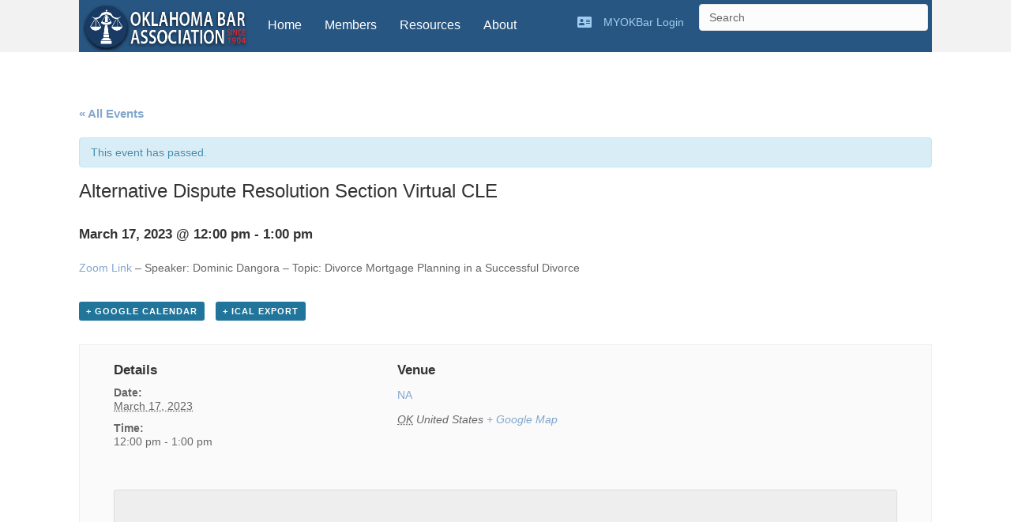

--- FILE ---
content_type: text/html; charset=UTF-8
request_url: https://www.okbar.org/event/alternative-dispute-resolution-section-meeting-4/
body_size: 17388
content:
<!DOCTYPE html>
<html dir="ltr" lang="en-US" prefix="og: https://ogp.me/ns#">
<head>
<meta charset="UTF-8" />
<meta name='viewport' content='width=device-width, initial-scale=1.0' />
<meta http-equiv='X-UA-Compatible' content='IE=edge' />
<link rel="profile" href="https://gmpg.org/xfn/11" />
<title>Alternative Dispute Resolution Section Virtual CLE - Oklahoma Bar Association</title>

		<!-- All in One SEO 4.6.4 - aioseo.com -->
		<meta name="description" content="Zoom Link - Speaker: Dominic Dangora - Topic: Divorce Mortgage Planning in a Successful Divorce" />
		<meta name="robots" content="max-image-preview:large" />
		<link rel="canonical" href="https://www.okbar.org/event/alternative-dispute-resolution-section-meeting-4/" />
		<meta name="generator" content="All in One SEO (AIOSEO) 4.6.4" />
		<meta property="og:locale" content="en_US" />
		<meta property="og:site_name" content="Oklahoma Bar Association - Oklahoma Bar Association" />
		<meta property="og:type" content="article" />
		<meta property="og:title" content="Alternative Dispute Resolution Section Virtual CLE - Oklahoma Bar Association" />
		<meta property="og:description" content="Zoom Link - Speaker: Dominic Dangora - Topic: Divorce Mortgage Planning in a Successful Divorce" />
		<meta property="og:url" content="https://www.okbar.org/event/alternative-dispute-resolution-section-meeting-4/" />
		<meta property="article:published_time" content="2022-11-10T16:56:53+00:00" />
		<meta property="article:modified_time" content="2023-03-06T21:42:13+00:00" />
		<meta name="twitter:card" content="summary_large_image" />
		<meta name="twitter:title" content="Alternative Dispute Resolution Section Virtual CLE - Oklahoma Bar Association" />
		<meta name="twitter:description" content="Zoom Link - Speaker: Dominic Dangora - Topic: Divorce Mortgage Planning in a Successful Divorce" />
		<script type="application/ld+json" class="aioseo-schema">
			{"@context":"https:\/\/schema.org","@graph":[{"@type":"BreadcrumbList","@id":"https:\/\/www.okbar.org\/event\/alternative-dispute-resolution-section-meeting-4\/#breadcrumblist","itemListElement":[{"@type":"ListItem","@id":"https:\/\/www.okbar.org\/#listItem","position":1,"name":"Home","item":"https:\/\/www.okbar.org\/","nextItem":"https:\/\/www.okbar.org\/event\/alternative-dispute-resolution-section-meeting-4\/#listItem"},{"@type":"ListItem","@id":"https:\/\/www.okbar.org\/event\/alternative-dispute-resolution-section-meeting-4\/#listItem","position":2,"name":"Alternative Dispute Resolution Section Virtual CLE","previousItem":"https:\/\/www.okbar.org\/#listItem"}]},{"@type":"Organization","@id":"https:\/\/www.okbar.org\/#organization","name":"Oklahoma Bar Association","description":"Oklahoma Bar Association","url":"https:\/\/www.okbar.org\/"},{"@type":"Person","@id":"https:\/\/www.okbar.org\/author\/debra\/#author","url":"https:\/\/www.okbar.org\/author\/debra\/","name":"debra"},{"@type":"WebPage","@id":"https:\/\/www.okbar.org\/event\/alternative-dispute-resolution-section-meeting-4\/#webpage","url":"https:\/\/www.okbar.org\/event\/alternative-dispute-resolution-section-meeting-4\/","name":"Alternative Dispute Resolution Section Virtual CLE - Oklahoma Bar Association","description":"Zoom Link - Speaker: Dominic Dangora - Topic: Divorce Mortgage Planning in a Successful Divorce","inLanguage":"en-US","isPartOf":{"@id":"https:\/\/www.okbar.org\/#website"},"breadcrumb":{"@id":"https:\/\/www.okbar.org\/event\/alternative-dispute-resolution-section-meeting-4\/#breadcrumblist"},"author":{"@id":"https:\/\/www.okbar.org\/author\/debra\/#author"},"creator":{"@id":"https:\/\/www.okbar.org\/author\/debra\/#author"},"datePublished":"2022-11-10T11:56:53-05:00","dateModified":"2023-03-06T16:42:13-05:00"},{"@type":"WebSite","@id":"https:\/\/www.okbar.org\/#website","url":"https:\/\/www.okbar.org\/","name":"Oklahoma Bar Association","description":"Oklahoma Bar Association","inLanguage":"en-US","publisher":{"@id":"https:\/\/www.okbar.org\/#organization"}}]}
		</script>
		<!-- All in One SEO -->

<link rel='dns-prefetch' href='//s.w.org' />
<link rel='dns-prefetch' href='//v0.wordpress.com' />
<link rel="alternate" type="application/rss+xml" title="Oklahoma Bar Association &raquo; Feed" href="https://www.okbar.org/feed/" />
<link rel="alternate" type="application/rss+xml" title="Oklahoma Bar Association &raquo; Comments Feed" href="https://www.okbar.org/comments/feed/" />
<link rel="alternate" type="text/calendar" title="Oklahoma Bar Association &raquo; iCal Feed" href="https://www.okbar.org/events/?ical=1" />
<link rel="preload" href="https://www.okbar.org/wp-content/plugins/bb-plugin/fonts/fontawesome/5.15.4/webfonts/fa-solid-900.woff2" as="font" type="font/woff2" crossorigin="anonymous">
		<!-- This site uses the Google Analytics by MonsterInsights plugin v9.10.0 - Using Analytics tracking - https://www.monsterinsights.com/ -->
							<script src="//www.googletagmanager.com/gtag/js?id=G-GHP4JTZTGT"  data-cfasync="false" data-wpfc-render="false" type="text/javascript" async></script>
			<script data-cfasync="false" data-wpfc-render="false" type="text/javascript">
				var mi_version = '9.10.0';
				var mi_track_user = true;
				var mi_no_track_reason = '';
								var MonsterInsightsDefaultLocations = {"page_location":"https:\/\/www.okbar.org\/event\/alternative-dispute-resolution-section-meeting-4\/"};
								if ( typeof MonsterInsightsPrivacyGuardFilter === 'function' ) {
					var MonsterInsightsLocations = (typeof MonsterInsightsExcludeQuery === 'object') ? MonsterInsightsPrivacyGuardFilter( MonsterInsightsExcludeQuery ) : MonsterInsightsPrivacyGuardFilter( MonsterInsightsDefaultLocations );
				} else {
					var MonsterInsightsLocations = (typeof MonsterInsightsExcludeQuery === 'object') ? MonsterInsightsExcludeQuery : MonsterInsightsDefaultLocations;
				}

								var disableStrs = [
										'ga-disable-G-GHP4JTZTGT',
									];

				/* Function to detect opted out users */
				function __gtagTrackerIsOptedOut() {
					for (var index = 0; index < disableStrs.length; index++) {
						if (document.cookie.indexOf(disableStrs[index] + '=true') > -1) {
							return true;
						}
					}

					return false;
				}

				/* Disable tracking if the opt-out cookie exists. */
				if (__gtagTrackerIsOptedOut()) {
					for (var index = 0; index < disableStrs.length; index++) {
						window[disableStrs[index]] = true;
					}
				}

				/* Opt-out function */
				function __gtagTrackerOptout() {
					for (var index = 0; index < disableStrs.length; index++) {
						document.cookie = disableStrs[index] + '=true; expires=Thu, 31 Dec 2099 23:59:59 UTC; path=/';
						window[disableStrs[index]] = true;
					}
				}

				if ('undefined' === typeof gaOptout) {
					function gaOptout() {
						__gtagTrackerOptout();
					}
				}
								window.dataLayer = window.dataLayer || [];

				window.MonsterInsightsDualTracker = {
					helpers: {},
					trackers: {},
				};
				if (mi_track_user) {
					function __gtagDataLayer() {
						dataLayer.push(arguments);
					}

					function __gtagTracker(type, name, parameters) {
						if (!parameters) {
							parameters = {};
						}

						if (parameters.send_to) {
							__gtagDataLayer.apply(null, arguments);
							return;
						}

						if (type === 'event') {
														parameters.send_to = monsterinsights_frontend.v4_id;
							var hookName = name;
							if (typeof parameters['event_category'] !== 'undefined') {
								hookName = parameters['event_category'] + ':' + name;
							}

							if (typeof MonsterInsightsDualTracker.trackers[hookName] !== 'undefined') {
								MonsterInsightsDualTracker.trackers[hookName](parameters);
							} else {
								__gtagDataLayer('event', name, parameters);
							}
							
						} else {
							__gtagDataLayer.apply(null, arguments);
						}
					}

					__gtagTracker('js', new Date());
					__gtagTracker('set', {
						'developer_id.dZGIzZG': true,
											});
					if ( MonsterInsightsLocations.page_location ) {
						__gtagTracker('set', MonsterInsightsLocations);
					}
										__gtagTracker('config', 'G-GHP4JTZTGT', {"forceSSL":"true"} );
										window.gtag = __gtagTracker;										(function () {
						/* https://developers.google.com/analytics/devguides/collection/analyticsjs/ */
						/* ga and __gaTracker compatibility shim. */
						var noopfn = function () {
							return null;
						};
						var newtracker = function () {
							return new Tracker();
						};
						var Tracker = function () {
							return null;
						};
						var p = Tracker.prototype;
						p.get = noopfn;
						p.set = noopfn;
						p.send = function () {
							var args = Array.prototype.slice.call(arguments);
							args.unshift('send');
							__gaTracker.apply(null, args);
						};
						var __gaTracker = function () {
							var len = arguments.length;
							if (len === 0) {
								return;
							}
							var f = arguments[len - 1];
							if (typeof f !== 'object' || f === null || typeof f.hitCallback !== 'function') {
								if ('send' === arguments[0]) {
									var hitConverted, hitObject = false, action;
									if ('event' === arguments[1]) {
										if ('undefined' !== typeof arguments[3]) {
											hitObject = {
												'eventAction': arguments[3],
												'eventCategory': arguments[2],
												'eventLabel': arguments[4],
												'value': arguments[5] ? arguments[5] : 1,
											}
										}
									}
									if ('pageview' === arguments[1]) {
										if ('undefined' !== typeof arguments[2]) {
											hitObject = {
												'eventAction': 'page_view',
												'page_path': arguments[2],
											}
										}
									}
									if (typeof arguments[2] === 'object') {
										hitObject = arguments[2];
									}
									if (typeof arguments[5] === 'object') {
										Object.assign(hitObject, arguments[5]);
									}
									if ('undefined' !== typeof arguments[1].hitType) {
										hitObject = arguments[1];
										if ('pageview' === hitObject.hitType) {
											hitObject.eventAction = 'page_view';
										}
									}
									if (hitObject) {
										action = 'timing' === arguments[1].hitType ? 'timing_complete' : hitObject.eventAction;
										hitConverted = mapArgs(hitObject);
										__gtagTracker('event', action, hitConverted);
									}
								}
								return;
							}

							function mapArgs(args) {
								var arg, hit = {};
								var gaMap = {
									'eventCategory': 'event_category',
									'eventAction': 'event_action',
									'eventLabel': 'event_label',
									'eventValue': 'event_value',
									'nonInteraction': 'non_interaction',
									'timingCategory': 'event_category',
									'timingVar': 'name',
									'timingValue': 'value',
									'timingLabel': 'event_label',
									'page': 'page_path',
									'location': 'page_location',
									'title': 'page_title',
									'referrer' : 'page_referrer',
								};
								for (arg in args) {
																		if (!(!args.hasOwnProperty(arg) || !gaMap.hasOwnProperty(arg))) {
										hit[gaMap[arg]] = args[arg];
									} else {
										hit[arg] = args[arg];
									}
								}
								return hit;
							}

							try {
								f.hitCallback();
							} catch (ex) {
							}
						};
						__gaTracker.create = newtracker;
						__gaTracker.getByName = newtracker;
						__gaTracker.getAll = function () {
							return [];
						};
						__gaTracker.remove = noopfn;
						__gaTracker.loaded = true;
						window['__gaTracker'] = __gaTracker;
					})();
									} else {
										console.log("");
					(function () {
						function __gtagTracker() {
							return null;
						}

						window['__gtagTracker'] = __gtagTracker;
						window['gtag'] = __gtagTracker;
					})();
									}
			</script>
							<!-- / Google Analytics by MonsterInsights -->
				<script type="text/javascript">
			window._wpemojiSettings = {"baseUrl":"https:\/\/s.w.org\/images\/core\/emoji\/13.1.0\/72x72\/","ext":".png","svgUrl":"https:\/\/s.w.org\/images\/core\/emoji\/13.1.0\/svg\/","svgExt":".svg","source":{"concatemoji":"https:\/\/www.okbar.org\/wp-includes\/js\/wp-emoji-release.min.js?ver=5.8.12"}};
			!function(e,a,t){var n,r,o,i=a.createElement("canvas"),p=i.getContext&&i.getContext("2d");function s(e,t){var a=String.fromCharCode;p.clearRect(0,0,i.width,i.height),p.fillText(a.apply(this,e),0,0);e=i.toDataURL();return p.clearRect(0,0,i.width,i.height),p.fillText(a.apply(this,t),0,0),e===i.toDataURL()}function c(e){var t=a.createElement("script");t.src=e,t.defer=t.type="text/javascript",a.getElementsByTagName("head")[0].appendChild(t)}for(o=Array("flag","emoji"),t.supports={everything:!0,everythingExceptFlag:!0},r=0;r<o.length;r++)t.supports[o[r]]=function(e){if(!p||!p.fillText)return!1;switch(p.textBaseline="top",p.font="600 32px Arial",e){case"flag":return s([127987,65039,8205,9895,65039],[127987,65039,8203,9895,65039])?!1:!s([55356,56826,55356,56819],[55356,56826,8203,55356,56819])&&!s([55356,57332,56128,56423,56128,56418,56128,56421,56128,56430,56128,56423,56128,56447],[55356,57332,8203,56128,56423,8203,56128,56418,8203,56128,56421,8203,56128,56430,8203,56128,56423,8203,56128,56447]);case"emoji":return!s([10084,65039,8205,55357,56613],[10084,65039,8203,55357,56613])}return!1}(o[r]),t.supports.everything=t.supports.everything&&t.supports[o[r]],"flag"!==o[r]&&(t.supports.everythingExceptFlag=t.supports.everythingExceptFlag&&t.supports[o[r]]);t.supports.everythingExceptFlag=t.supports.everythingExceptFlag&&!t.supports.flag,t.DOMReady=!1,t.readyCallback=function(){t.DOMReady=!0},t.supports.everything||(n=function(){t.readyCallback()},a.addEventListener?(a.addEventListener("DOMContentLoaded",n,!1),e.addEventListener("load",n,!1)):(e.attachEvent("onload",n),a.attachEvent("onreadystatechange",function(){"complete"===a.readyState&&t.readyCallback()})),(n=t.source||{}).concatemoji?c(n.concatemoji):n.wpemoji&&n.twemoji&&(c(n.twemoji),c(n.wpemoji)))}(window,document,window._wpemojiSettings);
		</script>
		<style type="text/css">
img.wp-smiley,
img.emoji {
	display: inline !important;
	border: none !important;
	box-shadow: none !important;
	height: 1em !important;
	width: 1em !important;
	margin: 0 .07em !important;
	vertical-align: -0.1em !important;
	background: none !important;
	padding: 0 !important;
}
</style>
	<link rel='stylesheet' id='tribe-accessibility-css-css'  href='https://www.okbar.org/wp-content/plugins/the-events-calendar/common/src/resources/css/accessibility.min.css?ver=4.9.16' type='text/css' media='all' />
<link rel='stylesheet' id='tribe-events-full-calendar-style-css'  href='https://www.okbar.org/wp-content/plugins/the-events-calendar/src/resources/css/tribe-events-full.min.css?ver=4.9.8' type='text/css' media='all' />
<link rel='stylesheet' id='tribe-events-full-pro-calendar-style-css'  href='https://www.okbar.org/wp-content/plugins/events-calendar-pro/src/resources/css/tribe-events-pro-full.min.css?ver=4.5.2' type='text/css' media='all' />
<link rel='stylesheet' id='tribe-events-custom-jquery-styles-css'  href='https://www.okbar.org/wp-content/plugins/the-events-calendar/vendor/jquery/smoothness/jquery-ui-1.8.23.custom.css?ver=4.9.8' type='text/css' media='all' />
<link rel='stylesheet' id='tribe-events-bootstrap-datepicker-css-css'  href='https://www.okbar.org/wp-content/plugins/the-events-calendar/vendor/bootstrap-datepicker/css/bootstrap-datepicker.standalone.min.css?ver=4.9.8' type='text/css' media='all' />
<link rel='stylesheet' id='tribe-events-calendar-style-css'  href='https://www.okbar.org/wp-content/plugins/the-events-calendar/src/resources/css/tribe-events-theme.min.css?ver=4.9.8' type='text/css' media='all' />
<link rel='stylesheet' id='tribe-events-calendar-full-mobile-style-css'  href='https://www.okbar.org/wp-content/plugins/the-events-calendar/src/resources/css/tribe-events-full-mobile.min.css?ver=4.9.8' type='text/css' media='only screen and (max-width: 768px)' />
<link rel='stylesheet' id='tribe-reset-style-css'  href='https://www.okbar.org/wp-content/plugins/the-events-calendar/common/src/resources/css/reset.min.css?ver=4.9.16' type='text/css' media='all' />
<link rel='stylesheet' id='tribe-common-style-css'  href='https://www.okbar.org/wp-content/plugins/the-events-calendar/common/src/resources/css/common.min.css?ver=4.9.16' type='text/css' media='all' />
<link rel='stylesheet' id='tribe-tooltip-css-css'  href='https://www.okbar.org/wp-content/plugins/the-events-calendar/common/src/resources/css/tooltip.min.css?ver=4.9.16' type='text/css' media='all' />
<link rel='stylesheet' id='tribe-events-calendar-pro-style-css'  href='https://www.okbar.org/wp-content/plugins/events-calendar-pro/src/resources/css/tribe-events-pro-theme.min.css?ver=4.5.2' type='text/css' media='all' />
<link rel='stylesheet' id='tribe-events-calendar-full-pro-mobile-style-css'  href='https://www.okbar.org/wp-content/plugins/events-calendar-pro/src/resources/css/tribe-events-pro-full-mobile.min.css?ver=4.5.2' type='text/css' media='only screen and (max-width: 768px)' />
<link rel='stylesheet' id='tribe-events-calendar-pro-mobile-style-css'  href='https://www.okbar.org/wp-content/plugins/events-calendar-pro/src/resources/css/tribe-events-pro-theme-mobile.min.css?ver=4.5.2' type='text/css' media='only screen and (max-width: 768px)' />
<link rel='stylesheet' id='tribe-events-calendar-mobile-style-css'  href='https://www.okbar.org/wp-content/plugins/the-events-calendar/src/resources/css/tribe-events-theme-mobile.min.css?ver=4.9.8' type='text/css' media='only screen and (max-width: 768px)' />
<link rel='stylesheet' id='wp-block-library-css'  href='https://www.okbar.org/wp-includes/css/dist/block-library/style.min.css?ver=5.8.12' type='text/css' media='all' />
<style id='wp-block-library-inline-css' type='text/css'>
.has-text-align-justify{text-align:justify;}
</style>
<style id='wp-block-library-theme-inline-css' type='text/css'>
#start-resizable-editor-section{display:none}.wp-block-audio figcaption{color:#555;font-size:13px;text-align:center}.is-dark-theme .wp-block-audio figcaption{color:hsla(0,0%,100%,.65)}.wp-block-code{font-family:Menlo,Consolas,monaco,monospace;color:#1e1e1e;padding:.8em 1em;border:1px solid #ddd;border-radius:4px}.wp-block-embed figcaption{color:#555;font-size:13px;text-align:center}.is-dark-theme .wp-block-embed figcaption{color:hsla(0,0%,100%,.65)}.blocks-gallery-caption{color:#555;font-size:13px;text-align:center}.is-dark-theme .blocks-gallery-caption{color:hsla(0,0%,100%,.65)}.wp-block-image figcaption{color:#555;font-size:13px;text-align:center}.is-dark-theme .wp-block-image figcaption{color:hsla(0,0%,100%,.65)}.wp-block-pullquote{border-top:4px solid;border-bottom:4px solid;margin-bottom:1.75em;color:currentColor}.wp-block-pullquote__citation,.wp-block-pullquote cite,.wp-block-pullquote footer{color:currentColor;text-transform:uppercase;font-size:.8125em;font-style:normal}.wp-block-quote{border-left:.25em solid;margin:0 0 1.75em;padding-left:1em}.wp-block-quote cite,.wp-block-quote footer{color:currentColor;font-size:.8125em;position:relative;font-style:normal}.wp-block-quote.has-text-align-right{border-left:none;border-right:.25em solid;padding-left:0;padding-right:1em}.wp-block-quote.has-text-align-center{border:none;padding-left:0}.wp-block-quote.is-large,.wp-block-quote.is-style-large{border:none}.wp-block-search .wp-block-search__label{font-weight:700}.wp-block-group.has-background{padding:1.25em 2.375em;margin-top:0;margin-bottom:0}.wp-block-separator{border:none;border-bottom:2px solid;margin-left:auto;margin-right:auto;opacity:.4}.wp-block-separator:not(.is-style-wide):not(.is-style-dots){width:100px}.wp-block-separator.has-background:not(.is-style-dots){border-bottom:none;height:1px}.wp-block-separator.has-background:not(.is-style-wide):not(.is-style-dots){height:2px}.wp-block-table thead{border-bottom:3px solid}.wp-block-table tfoot{border-top:3px solid}.wp-block-table td,.wp-block-table th{padding:.5em;border:1px solid;word-break:normal}.wp-block-table figcaption{color:#555;font-size:13px;text-align:center}.is-dark-theme .wp-block-table figcaption{color:hsla(0,0%,100%,.65)}.wp-block-video figcaption{color:#555;font-size:13px;text-align:center}.is-dark-theme .wp-block-video figcaption{color:hsla(0,0%,100%,.65)}.wp-block-template-part.has-background{padding:1.25em 2.375em;margin-top:0;margin-bottom:0}#end-resizable-editor-section{display:none}
</style>
<link rel='stylesheet' id='mediaelement-css'  href='https://www.okbar.org/wp-includes/js/mediaelement/mediaelementplayer-legacy.min.css?ver=4.2.16' type='text/css' media='all' />
<link rel='stylesheet' id='wp-mediaelement-css'  href='https://www.okbar.org/wp-includes/js/mediaelement/wp-mediaelement.min.css?ver=5.8.12' type='text/css' media='all' />
<style id='elasticpress-facet-style-inline-css' type='text/css'>
.widget_ep-facet input[type=search],.wp-block-elasticpress-facet input[type=search]{margin-bottom:1rem}.widget_ep-facet .searchable .inner,.wp-block-elasticpress-facet .searchable .inner{max-height:20em;overflow:scroll}.widget_ep-facet .term.hide,.wp-block-elasticpress-facet .term.hide{display:none}.widget_ep-facet .empty-term,.wp-block-elasticpress-facet .empty-term{opacity:.5;position:relative}.widget_ep-facet .empty-term:after,.wp-block-elasticpress-facet .empty-term:after{bottom:0;content:" ";display:block;left:0;position:absolute;right:0;top:0;width:100%;z-index:2}.widget_ep-facet .level-1,.wp-block-elasticpress-facet .level-1{padding-left:20px}.widget_ep-facet .level-2,.wp-block-elasticpress-facet .level-2{padding-left:40px}.widget_ep-facet .level-3,.wp-block-elasticpress-facet .level-3{padding-left:60px}.widget_ep-facet .level-4,.wp-block-elasticpress-facet .level-4{padding-left:5pc}.widget_ep-facet .level-5,.wp-block-elasticpress-facet .level-5{padding-left:75pt}.widget_ep-facet input[disabled],.wp-block-elasticpress-facet input[disabled]{cursor:pointer;opacity:1}.widget_ep-facet .term a,.wp-block-elasticpress-facet .term a{-webkit-box-align:center;-ms-flex-align:center;align-items:center;display:-webkit-box;display:-ms-flexbox;display:flex;position:relative}.widget_ep-facet .term a:hover .ep-checkbox,.wp-block-elasticpress-facet .term a:hover .ep-checkbox{background-color:#ccc}.ep-checkbox{-webkit-box-align:center;-ms-flex-align:center;-ms-flex-negative:0;-webkit-box-pack:center;-ms-flex-pack:center;align-items:center;background-color:#eee;display:-webkit-box;display:-ms-flexbox;display:flex;flex-shrink:0;height:1em;justify-content:center;margin-right:.25em;width:1em}.ep-checkbox:after{border:solid #fff;border-width:0 .125em .125em 0;content:"";display:none;height:.5em;-webkit-transform:rotate(45deg);transform:rotate(45deg);width:.25em}.ep-checkbox.checked{background-color:#5e5e5e}.ep-checkbox.checked:after{display:block}

</style>
<style id='elasticpress-facet-meta-style-inline-css' type='text/css'>
.widget_ep-facet input[type=search],.wp-block-elasticpress-facet input[type=search]{margin-bottom:1rem}.widget_ep-facet .searchable .inner,.wp-block-elasticpress-facet .searchable .inner{max-height:20em;overflow:scroll}.widget_ep-facet .term.hide,.wp-block-elasticpress-facet .term.hide{display:none}.widget_ep-facet .empty-term,.wp-block-elasticpress-facet .empty-term{opacity:.5;position:relative}.widget_ep-facet .empty-term:after,.wp-block-elasticpress-facet .empty-term:after{bottom:0;content:" ";display:block;left:0;position:absolute;right:0;top:0;width:100%;z-index:2}.widget_ep-facet .level-1,.wp-block-elasticpress-facet .level-1{padding-left:20px}.widget_ep-facet .level-2,.wp-block-elasticpress-facet .level-2{padding-left:40px}.widget_ep-facet .level-3,.wp-block-elasticpress-facet .level-3{padding-left:60px}.widget_ep-facet .level-4,.wp-block-elasticpress-facet .level-4{padding-left:5pc}.widget_ep-facet .level-5,.wp-block-elasticpress-facet .level-5{padding-left:75pt}.widget_ep-facet input[disabled],.wp-block-elasticpress-facet input[disabled]{cursor:pointer;opacity:1}.widget_ep-facet .term a,.wp-block-elasticpress-facet .term a{-webkit-box-align:center;-ms-flex-align:center;align-items:center;display:-webkit-box;display:-ms-flexbox;display:flex;position:relative}.widget_ep-facet .term a:hover .ep-checkbox,.wp-block-elasticpress-facet .term a:hover .ep-checkbox{background-color:#ccc}.ep-checkbox{-webkit-box-align:center;-ms-flex-align:center;-ms-flex-negative:0;-webkit-box-pack:center;-ms-flex-pack:center;align-items:center;background-color:#eee;display:-webkit-box;display:-ms-flexbox;display:flex;flex-shrink:0;height:1em;justify-content:center;margin-right:.25em;width:1em}.ep-checkbox:after{border:solid #fff;border-width:0 .125em .125em 0;content:"";display:none;height:.5em;-webkit-transform:rotate(45deg);transform:rotate(45deg);width:.25em}.ep-checkbox.checked{background-color:#5e5e5e}.ep-checkbox.checked:after{display:block}

</style>
<style id='elasticpress-related-posts-style-inline-css' type='text/css'>
.editor-styles-wrapper .wp-block-elasticpress-related-posts ul,.wp-block-elasticpress-related-posts ul{list-style-type:none;padding:0}.editor-styles-wrapper .wp-block-elasticpress-related-posts ul li a>div{display:inline}

</style>
<link rel='stylesheet' id='wpcs_styles-css'  href='https://www.okbar.org/wp-content/plugins/wp-conference-schedule/assets/css/style.css?ver=2' type='text/css' media='all' />
<link rel='stylesheet' id='font-awesome-5-css'  href='https://www.okbar.org/wp-content/plugins/bb-plugin/fonts/fontawesome/5.15.4/css/all.min.css?ver=2.6.3.3' type='text/css' media='all' />
<link rel='stylesheet' id='font-awesome-css'  href='https://www.okbar.org/wp-content/plugins/bb-plugin/fonts/fontawesome/5.15.4/css/v4-shims.min.css?ver=2.6.3.3' type='text/css' media='all' />
<link rel='stylesheet' id='fl-builder-layout-bundle-ade0d1855d61514bc6e1a854047784ff-css'  href='https://www.okbar.org/wp-content/uploads/bb-plugin/cache/ade0d1855d61514bc6e1a854047784ff-layout-bundle.css?ver=2.6.3.3-1.4.5.1' type='text/css' media='all' />
<link rel='stylesheet' id='elasticpress-autosuggest-css'  href='https://www.okbar.org/wp-content/plugins/elasticpress/dist/css/autosuggest-styles.css?ver=c8c6023b345f6f95c1e8' type='text/css' media='all' />
<link rel='stylesheet' id='__EPYT__style-css'  href='https://www.okbar.org/wp-content/plugins/youtube-embed-plus/styles/ytprefs.min.css?ver=14.1' type='text/css' media='all' />
<style id='__EPYT__style-inline-css' type='text/css'>

                .epyt-gallery-thumb {
                        width: 25%;
                }
                
</style>
<link rel='stylesheet' id='jquery-magnificpopup-css'  href='https://www.okbar.org/wp-content/plugins/bb-plugin/css/jquery.magnificpopup.min.css?ver=2.6.3.3' type='text/css' media='all' />
<link rel='stylesheet' id='bootstrap-css'  href='https://www.okbar.org/wp-content/themes/bb-theme/css/bootstrap.min.css?ver=1.7.3' type='text/css' media='all' />
<link rel='stylesheet' id='fl-automator-skin-css'  href='https://www.okbar.org/wp-content/uploads/bb-theme/skin-66969e1fe81ee.css?ver=1.7.3' type='text/css' media='all' />
<link rel='stylesheet' id='fl-child-theme-css'  href='https://www.okbar.org/wp-content/themes/bb-theme-child/style.css?ver=5.8.12' type='text/css' media='all' />
<link rel='stylesheet' id='jetpack_css-css'  href='https://www.okbar.org/wp-content/plugins/jetpack/css/jetpack.css?ver=10.6.2' type='text/css' media='all' />
<link rel='stylesheet' id='csshero-main-stylesheet-css' data-apply-prefixfree class="csshero-main-stylesheet-css"   href='https://www.okbar.org/wp-content/uploads/2019/07/csshero-style-138.css' type='text/css' media='all' />
<script type='text/javascript' src='https://www.okbar.org/wp-includes/js/jquery/jquery.min.js?ver=3.6.0' id='jquery-core-js'></script>
<script type='text/javascript' src='https://www.okbar.org/wp-includes/js/jquery/jquery-migrate.min.js?ver=3.3.2' id='jquery-migrate-js'></script>
<script type='text/javascript' src='https://www.okbar.org/wp-content/plugins/the-events-calendar/vendor/php-date-formatter/js/php-date-formatter.min.js?ver=4.9.8' id='tribe-events-php-date-formatter-js'></script>
<script type='text/javascript' src='https://www.okbar.org/wp-content/plugins/the-events-calendar/common/vendor/momentjs/moment.min.js?ver=4.9.16' id='tribe-moment-js'></script>
<script type='text/javascript' id='tribe-events-dynamic-js-extra'>
/* <![CDATA[ */
var tribe_dynamic_help_text = {"date_with_year":"Y-m-d","date_no_year":"Y-m-d","datepicker_format":"Y-m-d","datepicker_format_index":"","days":["Sunday","Monday","Tuesday","Wednesday","Thursday","Friday","Saturday"],"daysShort":["Sun","Mon","Tue","Wed","Thu","Fri","Sat"],"months":["January","February","March","April","May","June","July","August","September","October","November","December"],"monthsShort":["Jan","Feb","Mar","Apr","May","Jun","Jul","Aug","Sep","Oct","Nov","Dec"],"msgs":"[\"This event is from %%starttime%% to %%endtime%% on %%startdatewithyear%%.\",\"This event is at %%starttime%% on %%startdatewithyear%%.\",\"This event is all day on %%startdatewithyear%%.\",\"This event starts at %%starttime%% on %%startdatenoyear%% and ends at %%endtime%% on %%enddatewithyear%%\",\"This event starts at %%starttime%% on %%startdatenoyear%% and ends on %%enddatewithyear%%\",\"This event is all day starting on %%startdatenoyear%% and ending on %%enddatewithyear%%.\"]"};
/* ]]> */
</script>
<script type='text/javascript' src='https://www.okbar.org/wp-content/plugins/the-events-calendar/src/resources/js/events-dynamic.min.js?ver=4.9.8' id='tribe-events-dynamic-js'></script>
<script type='text/javascript' src='https://www.okbar.org/wp-content/plugins/the-events-calendar/vendor/bootstrap-datepicker/js/bootstrap-datepicker.min.js?ver=4.9.8' id='tribe-events-bootstrap-datepicker-js'></script>
<script type='text/javascript' src='https://www.okbar.org/wp-content/plugins/the-events-calendar/vendor/jquery-resize/jquery.ba-resize.min.js?ver=4.9.8' id='tribe-events-jquery-resize-js'></script>
<script type='text/javascript' src='https://www.okbar.org/wp-content/plugins/the-events-calendar/vendor/jquery-placeholder/jquery.placeholder.min.js?ver=4.9.8' id='jquery-placeholder-js'></script>
<script type='text/javascript' id='tribe-events-calendar-script-js-extra'>
/* <![CDATA[ */
var tribe_js_config = {"permalink_settings":"\/%postname%\/","events_post_type":"tribe_events","events_base":"https:\/\/www.okbar.org\/events\/","update_urls":{"shortcode":{"list":true,"month":true,"day":true}},"debug":""};
var tribe_js_config = {"permalink_settings":"\/%postname%\/","events_post_type":"tribe_events","events_base":"https:\/\/www.okbar.org\/events\/","update_urls":{"shortcode":{"list":true,"month":true,"day":true}},"debug":""};
/* ]]> */
</script>
<script type='text/javascript' src='https://www.okbar.org/wp-content/plugins/the-events-calendar/src/resources/js/tribe-events.min.js?ver=4.9.8' id='tribe-events-calendar-script-js'></script>
<script type='text/javascript' src='https://www.okbar.org/wp-content/plugins/the-events-calendar/src/resources/js/tribe-events-bar.min.js?ver=4.9.8' id='tribe-events-bar-js'></script>
<script type='text/javascript' id='tribe-events-pro-js-extra'>
/* <![CDATA[ */
var TribeEventsPro = {"geocenter":{"max_lat":36.1407880000000005793481250293552875518798828125,"max_lng":-95.9854260000000039099177229218184947967529296875,"min_lat":35.4886249999999989768184605054557323455810546875,"min_lng":-97.5045010000000047512003220617771148681640625},"map_tooltip_event":"Event: ","map_tooltip_address":"Address: "};
var TribeEventsPro = {"geocenter":{"max_lat":36.1407880000000005793481250293552875518798828125,"max_lng":-95.9854260000000039099177229218184947967529296875,"min_lat":35.4886249999999989768184605054557323455810546875,"min_lng":-97.5045010000000047512003220617771148681640625},"map_tooltip_event":"Event: ","map_tooltip_address":"Address: "};
/* ]]> */
</script>
<script type='text/javascript' src='https://www.okbar.org/wp-content/plugins/events-calendar-pro/src/resources/js/tribe-events-pro.min.js?ver=4.5.2' id='tribe-events-pro-js'></script>
<script type='text/javascript' src='https://www.okbar.org/wp-content/plugins/google-analytics-premium/assets/js/frontend-gtag.min.js?ver=9.10.0' id='monsterinsights-frontend-script-js'></script>
<script data-cfasync="false" data-wpfc-render="false" type="text/javascript" id='monsterinsights-frontend-script-js-extra'>/* <![CDATA[ */
var monsterinsights_frontend = {"js_events_tracking":"true","download_extensions":"doc,pdf,ppt,zip,xls,docx,pptx,xlsx","inbound_paths":"[]","home_url":"https:\/\/www.okbar.org","hash_tracking":"false","v4_id":"G-GHP4JTZTGT"};/* ]]> */
</script>
<script type='text/javascript' src='https://www.okbar.org/wp-content/plugins/shortcode-for-current-date/dist/script.js?ver=5.8.12' id='shortcode-for-current-date-script-js'></script>
<script type='text/javascript' src='https://www.okbar.org/wp-includes/js/imagesloaded.min.js?ver=5.8.12' id='imagesloaded-js'></script>
<script type='text/javascript' id='__ytprefs__-js-extra'>
/* <![CDATA[ */
var _EPYT_ = {"ajaxurl":"https:\/\/www.okbar.org\/wp-admin\/admin-ajax.php","security":"f6814677c9","gallery_scrolloffset":"20","eppathtoscripts":"https:\/\/www.okbar.org\/wp-content\/plugins\/youtube-embed-plus\/scripts\/","eppath":"https:\/\/www.okbar.org\/wp-content\/plugins\/youtube-embed-plus\/","epresponsiveselector":"[\"iframe.__youtube_prefs__\",\"iframe[src*='youtube.com']\",\"iframe[src*='youtube-nocookie.com']\",\"iframe[data-ep-src*='youtube.com']\",\"iframe[data-ep-src*='youtube-nocookie.com']\",\"iframe[data-ep-gallerysrc*='youtube.com']\"]","epdovol":"1","version":"14.1","evselector":"iframe.__youtube_prefs__[src], iframe[src*=\"youtube.com\/embed\/\"], iframe[src*=\"youtube-nocookie.com\/embed\/\"]","ajax_compat":"","ytapi_load":"light","pause_others":"","stopMobileBuffer":"1","not_live_on_channel":"","vi_active":"","vi_js_posttypes":[]};
/* ]]> */
</script>
<script type='text/javascript' src='https://www.okbar.org/wp-content/plugins/youtube-embed-plus/scripts/ytprefs.min.js?ver=14.1' id='__ytprefs__-js'></script>
<link rel="https://api.w.org/" href="https://www.okbar.org/wp-json/" /><link rel="EditURI" type="application/rsd+xml" title="RSD" href="https://www.okbar.org/xmlrpc.php?rsd" />
<link rel="wlwmanifest" type="application/wlwmanifest+xml" href="https://www.okbar.org/wp-includes/wlwmanifest.xml" /> 
<meta name="generator" content="WordPress 5.8.12" />
<link rel="alternate" type="application/json+oembed" href="https://www.okbar.org/wp-json/oembed/1.0/embed?url=https%3A%2F%2Fwww.okbar.org%2Fevent%2Falternative-dispute-resolution-section-meeting-4%2F" />
<link rel="alternate" type="text/xml+oembed" href="https://www.okbar.org/wp-json/oembed/1.0/embed?url=https%3A%2F%2Fwww.okbar.org%2Fevent%2Falternative-dispute-resolution-section-meeting-4%2F&#038;format=xml" />
<meta name="tec-api-version" content="v1"><meta name="tec-api-origin" content="https://www.okbar.org"><link rel="https://theeventscalendar.com/" href="https://www.okbar.org/wp-json/tribe/events/v1/events/29859" /><style type='text/css'>img#wpstats{display:none}</style>
	
<!-- Facebook Pixel Code -->
<script type='text/javascript'>
!function(f,b,e,v,n,t,s){if(f.fbq)return;n=f.fbq=function(){n.callMethod?
n.callMethod.apply(n,arguments):n.queue.push(arguments)};if(!f._fbq)f._fbq=n;
n.push=n;n.loaded=!0;n.version='2.0';n.queue=[];t=b.createElement(e);t.async=!0;
t.src=v;s=b.getElementsByTagName(e)[0];s.parentNode.insertBefore(t,s)}(window,
document,'script','https://connect.facebook.net/en_US/fbevents.js');
</script>
<!-- End Facebook Pixel Code -->
<script type='text/javascript'>
  fbq('init', '1850587921852699', {}, {
    "agent": "wordpress-5.8.12-3.0.6"
});
</script><script type='text/javascript'>
  fbq('track', 'PageView', []);
</script>
<!-- Facebook Pixel Code -->
<noscript>
<img height="1" width="1" style="display:none" alt="fbpx"
src="https://www.facebook.com/tr?id=1850587921852699&ev=PageView&noscript=1" />
</noscript>
<!-- End Facebook Pixel Code -->
<script type="application/ld+json">
[{"@context":"http://schema.org","@type":"Event","name":"Alternative Dispute Resolution Section Virtual CLE","description":"&lt;p&gt;Zoom Link - Speaker: Dominic Dangora - Topic: Divorce Mortgage Planning in a Successful Divorce&lt;/p&gt;\\n","url":"https://www.okbar.org/event/alternative-dispute-resolution-section-meeting-4/","startDate":"2023-03-17T12:00:00-05:00","endDate":"2023-03-17T13:00:00-05:00","location":{"@type":"Place","name":"NA","description":"","url":"https://www.okbar.org/venue/na/","address":{"@type":"PostalAddress","addressRegion":"OK","addressCountry":"United States"},"telephone":"","sameAs":""},"performer":"Organization"}]
</script><link rel="icon" href="https://www.okbar.org/wp-content/uploads/2021/02/cropped-OBA-512-NAV-32x32.png" sizes="32x32" />
<link rel="icon" href="https://www.okbar.org/wp-content/uploads/2021/02/cropped-OBA-512-NAV-192x192.png" sizes="192x192" />
<link rel="apple-touch-icon" href="https://www.okbar.org/wp-content/uploads/2021/02/cropped-OBA-512-NAV-180x180.png" />
<meta name="msapplication-TileImage" content="https://www.okbar.org/wp-content/uploads/2021/02/cropped-OBA-512-NAV-270x270.png" />
<style type="text/css" id="wp-custom-css">.gv-table-view tfoot{ display:none; }</style></head>
<body data-rsssl=1 class="tribe_events-template-default single single-tribe_events postid-29859 tribe-no-js tribe-filter-live fl-theme-builder-header fl-theme-builder-header-all-page-header fl-theme-builder-footer fl-theme-builder-footer-all-page-footer fl-framework-bootstrap fl-preset-default fl-full-width fl-search-active events-single tribe-events-style-full tribe-events-style-theme tribe-theme-parent-bb-theme tribe-theme-child-bb-theme-child page-template-page-php singular" itemscope="itemscope" itemtype="https://schema.org/WebPage">
<div class="fl-page">
	<header class="fl-builder-content fl-builder-content-2071 fl-builder-global-templates-locked" data-post-id="2071" data-type="header" data-sticky="0" data-sticky-on="" data-sticky-breakpoint="medium" data-shrink="0" data-overlay="0" data-overlay-bg="transparent" data-shrink-image-height="50px" role="banner" itemscope="itemscope" itemtype="http://schema.org/WPHeader"><div class="fl-row fl-row-fixed-width fl-row-bg-color fl-node-5ade435e9fb16" data-node="5ade435e9fb16">
	<div class="fl-row-content-wrap">
						<div class="fl-row-content fl-row-fixed-width fl-node-content">
		
<div class="fl-col-group fl-node-5ade435e9be0b" data-node="5ade435e9be0b">
			<div class="fl-col fl-node-5ade435e9be45 fl-col-small" data-node="5ade435e9be45">
	<div class="fl-col-content fl-node-content"><div class="fl-module fl-module-photo fl-node-5ade435e9bef9" data-node="5ade435e9bef9">
	<div class="fl-module-content fl-node-content">
		<div class="fl-photo fl-photo-align-left" itemscope itemtype="https://schema.org/ImageObject">
	<div class="fl-photo-content fl-photo-img-png">
				<a href="https://www.okbar.org/" target="_self" itemprop="url">
				<img loading="lazy" class="fl-photo-img wp-image-5664 size-full" src="https://www.okbar.org/wp-content/uploads/2018/04/OBA-Header-Logo.png" alt="OBA Header Logo" itemprop="image" height="117" width="417" title="OBA Header Logo"  data-no-lazy="1" srcset="https://www.okbar.org/wp-content/uploads/2018/04/OBA-Header-Logo.png 417w, https://www.okbar.org/wp-content/uploads/2018/04/OBA-Header-Logo-300x84.png 300w" sizes="(max-width: 417px) 100vw, 417px" />
				</a>
					</div>
	</div>
	</div>
</div>
</div>
</div>
			<div class="fl-col fl-node-5ade435e9be7e fl-col-small" data-node="5ade435e9be7e">
	<div class="fl-col-content fl-node-content"><div class="fl-module fl-module-rich-text fl-node-5b48f63f7775e fl-visible-medium-mobile" data-node="5b48f63f7775e">
	<div class="fl-module-content fl-node-content">
		<div class="fl-rich-text">
	</div>
	</div>
</div>
<div class="fl-module fl-module-rich-text fl-node-5b48f76eb07ef fl-visible-medium-mobile" data-node="5b48f76eb07ef">
	<div class="fl-module-content fl-node-content">
		<div class="fl-rich-text">
	<h4 style="text-align: center;"><a href="https://www.okbar.org/">Home</a>  |  <a href="https://www.okbar.org/members/">Members</a>  |  <a href="https://www.okbar.org/public/">Resources</a>  |  <a href="https://www.okbar.org/about/">About</a></h4>
</div>
	</div>
</div>
<div class="fl-module fl-module-menu fl-node-5ade435e9bf30 fl-visible-desktop" data-node="5ade435e9bf30">
	<div class="fl-module-content fl-node-content">
		<div class="fl-menu">
		<div class="fl-clear"></div>
	<nav aria-label="Menu" itemscope="itemscope" itemtype="https://schema.org/SiteNavigationElement"><ul id="menu-header-menu" class="menu fl-menu-horizontal fl-toggle-none"><li id="menu-item-1839" class="menu-item menu-item-type-custom menu-item-object-custom menu-item-home"><a href="https://www.okbar.org">Home</a></li><li id="menu-item-189" class="menu-item menu-item-type-custom menu-item-object-custom"><a href="https://www.okbar.org/members">Members</a></li><li id="menu-item-190" class="menu-item menu-item-type-custom menu-item-object-custom"><a href="https://www.okbar.org/public">Resources</a></li><li id="menu-item-191" class="menu-item menu-item-type-custom menu-item-object-custom"><a href="https://www.okbar.org/about">About</a></li></ul></nav></div>
	</div>
</div>
<div class="fl-module fl-module-widget fl-node-5b46314a948e5 fl-visible-medium-mobile" data-node="5b46314a948e5">
	<div class="fl-module-content fl-node-content">
		<div class="fl-widget">
<div class="widget widget_search"><form method="get" role="search" action="https://www.okbar.org/" title="Type and press Enter to search.">
	<input type="search" class="fl-search-input form-control" name="s" value="Search" onfocus="if (this.value == 'Search') { this.value = ''; }" onblur="if (this.value == '') this.value='Search';" />
</form>
</div></div>
	</div>
</div>
</div>
</div>
			<div class="fl-col fl-node-5ade435e9beb5 fl-col-small" data-node="5ade435e9beb5">
	<div class="fl-col-content fl-node-content"><div class="fl-module fl-module-icon fl-node-5b193f1376da7" data-node="5b193f1376da7">
	<div class="fl-module-content fl-node-content">
		<div class="fl-icon-wrap">
	<span class="fl-icon">
								<a href="https://ams.okbar.org/eweb/DynamicPage.aspx?WebCode=LoginRequired&expires=yes&Site=okbar2020" target="_self" tabindex="-1" aria-hidden="true" aria-labelledby="fl-icon-text-5b193f1376da7">
							<i class="fas fa-address-card" aria-hidden="true"></i>
						</a>
			</span>
			<div id="fl-icon-text-5b193f1376da7" class="fl-icon-text">
						<a href="https://ams.okbar.org/eweb/DynamicPage.aspx?WebCode=LoginRequired&expires=yes&Site=okbar2020" target="_self" class="fl-icon-text-link fl-icon-text-wrap">
						<p><span style="font-size: 16px; color: #cecece;"><a href="https://ams.okbar.org/eweb/DynamicPage.aspx?WebCode=LoginRequired&amp;expires=yes&amp;Site=okbar2020">MYOKBar Login</a></span></p>						</a>
					</div>
	</div>
	</div>
</div>
</div>
</div>
			<div class="fl-col fl-node-5ade435e9beed fl-col-small" data-node="5ade435e9beed">
	<div class="fl-col-content fl-node-content"><div class="fl-module fl-module-widget fl-node-5ade435e9bfa0 fl-visible-desktop" data-node="5ade435e9bfa0">
	<div class="fl-module-content fl-node-content">
		<div class="fl-widget">
<div class="widget widget_search"><form method="get" role="search" action="https://www.okbar.org/" title="Type and press Enter to search.">
	<input type="search" class="fl-search-input form-control" name="s" value="Search" onfocus="if (this.value == 'Search') { this.value = ''; }" onblur="if (this.value == '') this.value='Search';" />
</form>
</div></div>
	</div>
</div>
</div>
</div>
	</div>
		</div>
	</div>
</div>
</header>	<div class="fl-page-content" itemprop="mainContentOfPage">

		
<div class="fl-content-full container">
	<div class="row">
		<div class="fl-content col-md-12">
			<article class="fl-post post-0 page type-page status-draft hentry" id="fl-post-0" itemscope="itemscope" itemtype="https://schema.org/CreativeWork">

		<header class="fl-post-header">
		<h1 class="fl-post-title" itemprop="headline"></h1>
			</header><!-- .fl-post-header -->
			<div class="fl-post-content clearfix" itemprop="text">
		<div id="tribe-events" class="tribe-no-js" data-live_ajax="1" data-datepicker_format="" data-category="" data-featured=""><div class="tribe-events-before-html"></div><span class="tribe-events-ajax-loading"><img class="tribe-events-spinner-medium" src="https://www.okbar.org/wp-content/plugins/the-events-calendar/src/resources/images/tribe-loading.gif" alt="Loading Events" /></span>
<div id="tribe-events-content" class="tribe-events-single">

	<p class="tribe-events-back">
		<a href="https://www.okbar.org/events/"> &laquo; All Events</a>
	</p>

	<!-- Notices -->
	<div class="tribe-events-notices"><ul><li>This event has passed.</li></ul></div>
	<h1 class="tribe-events-single-event-title">Alternative Dispute Resolution Section Virtual CLE</h1>
	<div class="tribe-events-schedule tribe-clearfix">
		<h2><span class="tribe-event-date-start">March 17, 2023 @ 12:00 pm</span> - <span class="tribe-event-time">1:00 pm</span></h2>			</div>

	<!-- Event header -->
	<div id="tribe-events-header"  data-title="Alternative Dispute Resolution Section Virtual CLE - Oklahoma Bar Association" data-viewtitle="Alternative Dispute Resolution Section Virtual CLE" data-redirected-view="" data-default-mobile-view="month" data-default-view="month">
		<!-- Navigation -->
		<nav class="tribe-events-nav-pagination" aria-label="Event Navigation">
			<ul class="tribe-events-sub-nav">
				<li class="tribe-events-nav-previous"><a href="https://www.okbar.org/event/appellate-practice-meeting-cle-2/"><span>&laquo;</span> Appellate Practice Meeting/CLE</a></li>
				<li class="tribe-events-nav-next"><a href="https://www.okbar.org/event/title-examination-standards-committee-meeting-7/">Title Examination Standards Committee Meeting <span>&raquo;</span></a></li>
			</ul>
			<!-- .tribe-events-sub-nav -->
		</nav>
	</div>
	<!-- #tribe-events-header -->

			<div id="post-29859" class="post-29859 tribe_events type-tribe_events status-publish hentry">
			<!-- Event featured image, but exclude link -->
			
			<!-- Event content -->
						<div class="tribe-events-single-event-description tribe-events-content">
				<p><a href="https://community.okbar.org/events/event-description?CalendarEventKey=ccce526f-c3de-45b1-b0b8-22099d1a958e&amp;CommunityKey=63d53a07-bfcf-4b07-9922-4a4666905c6b&amp;Home=%2fcommunities%2fcommunity-home%2frecent-community-events">Zoom Link</a> &#8211; Speaker: Dominic Dangora &#8211; Topic: Divorce Mortgage Planning in a Successful Divorce</p>
			</div>
			<!-- .tribe-events-single-event-description -->
			<div class="tribe-events-cal-links"><a class="tribe-events-gcal tribe-events-button" href="https://www.google.com/calendar/event?action=TEMPLATE&#038;text=Alternative+Dispute+Resolution+Section+Virtual+CLE&#038;dates=20230317T120000/20230317T130000&#038;details=Zoom+Link+%26%238211%3B+Speaker%3A+Dominic+Dangora+%26%238211%3B+Topic%3A+Divorce+Mortgage+Planning+in+a+Successful+Divorce+%0A&#038;location=NA%2C+OK%2C+United+States&#038;trp=false&#038;sprop=website:https://www.okbar.org&#038;ctz=America%2FChicago" title="Add to Google Calendar">+ Google Calendar</a><a class="tribe-events-ical tribe-events-button" href="https://www.okbar.org/event/alternative-dispute-resolution-section-meeting-4/?ical=1" title="Download .ics file" >+ iCal Export</a></div><!-- .tribe-events-cal-links -->
			<!-- Event meta -->
						
	<div class="tribe-events-single-section tribe-events-event-meta primary tribe-clearfix">


<div class="tribe-events-meta-group tribe-events-meta-group-details">
	<h2 class="tribe-events-single-section-title"> Details </h2>
	<dl>

		
			<dt class="tribe-events-start-date-label"> Date: </dt>
			<dd>
				<abbr class="tribe-events-abbr tribe-events-start-date published dtstart" title="2023-03-17"> March 17, 2023 </abbr>
			</dd>

			<dt class="tribe-events-start-time-label"> Time: </dt>
			<dd>
				<div class="tribe-events-abbr tribe-events-start-time published dtstart" title="2023-03-17">
					12:00 pm - 1:00 pm				</div>
			</dd>

		
		
		
		
		
			</dl>
</div>

<div class="tribe-events-meta-group tribe-events-meta-group-venue">
	<h2 class="tribe-events-single-section-title"> Venue </h2>
	<dl>
		
		<dd class="tribe-venue"> <a href="https://www.okbar.org/venue/na/">NA</a> </dd>

					<dd class="tribe-venue-location">
				<address class="tribe-events-address">
					<span class="tribe-address">



	<abbr class="tribe-region tribe-events-abbr" title="Oklahoma">OK</abbr>


	<span class="tribe-country-name">United States</span>

</span>

											<a class="tribe-events-gmap" href="https://maps.google.com/maps?f=q&#038;source=s_q&#038;hl=en&#038;geocode=&#038;q=OK+United+States" title="Click to view a Google Map" target="_blank">+ Google Map</a>									</address>
			</dd>
		
		
		
			</dl>
</div>
<div class="tribe-events-meta-group tribe-events-meta-group-gmap">
<div class="tribe-events-venue-map">
	
<iframe
  width="100%"
  height="350px"
  frameborder="0" style="border:0"
  src="https://www.google.com/maps/embed/v1/place?key=AIzaSyDNsicAsP6-VuGtAb1O9riI3oc_NOb7IOU&#038;q=OK+United+States+" allowfullscreen>
</iframe></div>
</div>
	</div>


					</div> <!-- #post-x -->
			
	<!-- Event footer -->
	<div id="tribe-events-footer">
		<!-- Navigation -->
		<nav class="tribe-events-nav-pagination" aria-label="Event Navigation">
			<ul class="tribe-events-sub-nav">
				<li class="tribe-events-nav-previous"><a href="https://www.okbar.org/event/appellate-practice-meeting-cle-2/"><span>&laquo;</span> Appellate Practice Meeting/CLE</a></li>
				<li class="tribe-events-nav-next"><a href="https://www.okbar.org/event/title-examination-standards-committee-meeting-7/">Title Examination Standards Committee Meeting <span>&raquo;</span></a></li>
			</ul>
			<!-- .tribe-events-sub-nav -->
		</nav>
	</div>
	<!-- #tribe-events-footer -->

</div><!-- #tribe-events-content --><div class="tribe-events-after-html"></div></div><!-- #tribe-events -->
<!--
This calendar is powered by The Events Calendar.
http://m.tri.be/18wn
-->
	</div><!-- .fl-post-content -->
	
</article>

<!-- .fl-post -->
		</div>
	</div>
</div>


	</div><!-- .fl-page-content -->
	<footer class="fl-builder-content fl-builder-content-2079 fl-builder-global-templates-locked" data-post-id="2079" data-type="footer" itemscope="itemscope" itemtype="http://schema.org/WPFooter"><div class="fl-row fl-row-fixed-width fl-row-bg-color fl-node-5ae0d14dcb885" data-node="5ae0d14dcb885">
	<div class="fl-row-content-wrap">
						<div class="fl-row-content fl-row-fixed-width fl-node-content">
		
<div class="fl-col-group fl-node-5ae0d14dc682a" data-node="5ae0d14dc682a">
			<div class="fl-col fl-node-5ae0d14dc68d2 fl-col-small fl-visible-desktop-medium" data-node="5ae0d14dc68d2">
	<div class="fl-col-content fl-node-content"><div class="fl-module fl-module-heading fl-node-5ae0d14dc6a95" data-node="5ae0d14dc6a95">
	<div class="fl-module-content fl-node-content">
		<h3 class="fl-heading">
		<span class="fl-heading-text">Contact Us</span>
	</h3>
	</div>
</div>
<div class="fl-module fl-module-icon fl-node-5ae0d14dc6a5d" data-node="5ae0d14dc6a5d">
	<div class="fl-module-content fl-node-content">
		<div class="fl-icon-wrap">
	<span class="fl-icon">
				<i class="fa fa-phone" aria-hidden="true"></i>
					</span>
			<div id="fl-icon-text-5ae0d14dc6a5d" class="fl-icon-text fl-icon-text-wrap">
						<p>405-416-7000<br />800-522-8065 (toll free)</p>					</div>
	</div>
	</div>
</div>
<div class="fl-module fl-module-icon fl-node-5b193dbd7ba24" data-node="5b193dbd7ba24">
	<div class="fl-module-content fl-node-content">
		<div class="fl-icon-wrap">
	<span class="fl-icon">
				<i class="fas fa-envelope" aria-hidden="true"></i>
					</span>
			<div id="fl-icon-text-5b193dbd7ba24" class="fl-icon-text fl-icon-text-wrap">
						<p>P.O. Box 53036<br />Oklahoma City, OK 73152</p>					</div>
	</div>
	</div>
</div>
<div class="fl-module fl-module-icon fl-node-5ae0d14dc6a25" data-node="5ae0d14dc6a25">
	<div class="fl-module-content fl-node-content">
		<div class="fl-icon-wrap">
	<span class="fl-icon">
				<i class="fas fa-building" aria-hidden="true"></i>
					</span>
			<div id="fl-icon-text-5ae0d14dc6a25" class="fl-icon-text fl-icon-text-wrap">
						<p>1901 N. Lincoln Blvd.<br />Oklahoma City, OK 73105</p>					</div>
	</div>
	</div>
</div>
</div>
</div>
			<div class="fl-col fl-node-5ae0d14dc689b fl-col-small fl-visible-desktop-medium" data-node="5ae0d14dc689b">
	<div class="fl-col-content fl-node-content"><div class="fl-module fl-module-heading fl-node-5b1943ea9b401" data-node="5b1943ea9b401">
	<div class="fl-module-content fl-node-content">
		<h3 class="fl-heading">
		<span class="fl-heading-text">Members</span>
	</h3>
	</div>
</div>
<div class="fl-module fl-module-rich-text fl-node-5ae0d14dc69b5" data-node="5ae0d14dc69b5">
	<div class="fl-module-content fl-node-content">
		<div class="fl-rich-text">
	<p><a href="https://ok.webcredenza.com/">CLE</a></p>
<p><a href="https://www.okbar.org/sections/">Sections</a></p>
<p><a href="https://www.okbar.org/committees/">Committees</a></p>
<p><a href="https://www.okbar.org/memberbenefits/">Member Benefits</a></p>
</div>
	</div>
</div>
</div>
</div>
			<div class="fl-col fl-node-5ae0d14dc6909 fl-col-small fl-visible-desktop-medium" data-node="5ae0d14dc6909">
	<div class="fl-col-content fl-node-content"><div class="fl-module fl-module-heading fl-node-5b19444c4e9c9" data-node="5b19444c4e9c9">
	<div class="fl-module-content fl-node-content">
		<h3 class="fl-heading">
		<span class="fl-heading-text">Public</span>
	</h3>
	</div>
</div>
<div class="fl-module fl-module-rich-text fl-node-5ae0d14dc6b04" data-node="5ae0d14dc6b04">
	<div class="fl-module-content fl-node-content">
		<div class="fl-rich-text">
	<p><a href="https://ams.okbar.org/eweb/startpage.aspx?site=FALWEB">Find a Lawyer</a></p>
<p><a href="https://www.okbar.org/gc/complaint/">Lawyer Complaint Process</a></p>
<p><a href="https://www.okbar.org/freelegal/">Free Legal Information</a></p>
<p><a href="https://www.okbar.org/legalresources/">Public Legal Resources</a></p>
<p><a href="https://www.okbar.org/nhtsa/">NHTSA</a></p>
</div>
	</div>
</div>
</div>
</div>
			<div class="fl-col fl-node-5ae0d14dc6864 fl-col-small fl-visible-desktop-medium" data-node="5ae0d14dc6864">
	<div class="fl-col-content fl-node-content"><div class="fl-module fl-module-heading fl-node-5b194458742cb" data-node="5b194458742cb">
	<div class="fl-module-content fl-node-content">
		<h3 class="fl-heading">
		<span class="fl-heading-text">About</span>
	</h3>
	</div>
</div>
<div class="fl-module fl-module-rich-text fl-node-5ae0d14dc6944" data-node="5ae0d14dc6944">
	<div class="fl-module-content fl-node-content">
		<div class="fl-rich-text">
	<p><a href="https://www.okbar.org/about/">About the OBA</a></p>
<p><a href="https://www.okbar.org/staff/">Staff Directory</a></p>
<p><a href="https://www.okbar.org/events/">Event Calendar</a></p>
<p><a href="https://www.okbar.org/category/allnews/">News</a></p>
<p><a href="https://www.okbar.org/contactus/">Contact Form</a></p>
</div>
	</div>
</div>
</div>
</div>
	</div>

<div class="fl-col-group fl-node-5b464f581c3e3" data-node="5b464f581c3e3">
			<div class="fl-col fl-node-5b464f581ccc4 fl-visible-mobile" data-node="5b464f581ccc4">
	<div class="fl-col-content fl-node-content"><div class="fl-module fl-module-heading fl-node-5b464f545c5bc" data-node="5b464f545c5bc">
	<div class="fl-module-content fl-node-content">
		<h3 class="fl-heading">
		<span class="fl-heading-text">Contact Us</span>
	</h3>
	</div>
</div>
<div class="fl-module fl-module-icon fl-node-5b464f545c5fa" data-node="5b464f545c5fa">
	<div class="fl-module-content fl-node-content">
		<div class="fl-icon-wrap">
	<span class="fl-icon">
				<i class="fa fa-phone" aria-hidden="true"></i>
					</span>
			<div id="fl-icon-text-5b464f545c5fa" class="fl-icon-text fl-icon-text-wrap">
						<p>405-416-7000<br />800-522-8065 (toll free)</p>					</div>
	</div>
	</div>
</div>
<div class="fl-module fl-module-icon fl-node-5b464f545c637" data-node="5b464f545c637">
	<div class="fl-module-content fl-node-content">
		<div class="fl-icon-wrap">
	<span class="fl-icon">
				<i class="fas fa-envelope" aria-hidden="true"></i>
					</span>
			<div id="fl-icon-text-5b464f545c637" class="fl-icon-text fl-icon-text-wrap">
						<p>P.O. Box 53036<br />Oklahoma City, OK 73152</p>					</div>
	</div>
	</div>
</div>
<div class="fl-module fl-module-icon fl-node-5b464f545c670" data-node="5b464f545c670">
	<div class="fl-module-content fl-node-content">
		<div class="fl-icon-wrap">
	<span class="fl-icon">
				<i class="fas fa-building" aria-hidden="true"></i>
					</span>
			<div id="fl-icon-text-5b464f545c670" class="fl-icon-text fl-icon-text-wrap">
						<p>1901 N. Lincoln Blvd.<br />Oklahoma City, OK 73105</p>					</div>
	</div>
	</div>
</div>
</div>
</div>
	</div>
		</div>
	</div>
</div>
<div class="fl-row fl-row-fixed-width fl-row-bg-color fl-node-5ad8fb2445ba0" data-node="5ad8fb2445ba0">
	<div class="fl-row-content-wrap">
						<div class="fl-row-content fl-row-fixed-width fl-node-content">
		
<div class="fl-col-group fl-node-5ad8fb2445be5" data-node="5ad8fb2445be5">
			<div class="fl-col fl-node-5ad8fb2445c20" data-node="5ad8fb2445c20">
	<div class="fl-col-content fl-node-content"><div class="fl-module fl-module-rich-text fl-node-5ad8fb2445c57" data-node="5ad8fb2445c57">
	<div class="fl-module-content fl-node-content">
		<div class="fl-rich-text">
	<p style="text-align: center;">© 2025 Oklahoma Bar Association. All Rights Reserved.</p>
</div>
	</div>
</div>
</div>
</div>
	</div>
		</div>
	</div>
</div>
</footer>	</div><!-- .fl-page -->
		<script>
		( function ( body ) {
			'use strict';
			body.className = body.className.replace( /\btribe-no-js\b/, 'tribe-js' );
		} )( document.body );
		</script>
		    <!-- Facebook Pixel Event Code -->
    <script type='text/javascript'>
        document.addEventListener( 'wpcf7mailsent', function( event ) {
        if( "fb_pxl_code" in event.detail.apiResponse){
          eval(event.detail.apiResponse.fb_pxl_code);
        }
      }, false );
    </script>
    <!-- End Facebook Pixel Event Code -->
    <div id='fb-pxl-ajax-code'></div><script> /* <![CDATA[ */var tribe_l10n_datatables = {"aria":{"sort_ascending":": activate to sort column ascending","sort_descending":": activate to sort column descending"},"length_menu":"Show _MENU_ entries","empty_table":"No data available in table","info":"Showing _START_ to _END_ of _TOTAL_ entries","info_empty":"Showing 0 to 0 of 0 entries","info_filtered":"(filtered from _MAX_ total entries)","zero_records":"No matching records found","search":"Search:","all_selected_text":"All items on this page were selected. ","select_all_link":"Select all pages","clear_selection":"Clear Selection.","pagination":{"all":"All","next":"Next","previous":"Previous"},"select":{"rows":{"0":"","_":": Selected %d rows","1":": Selected 1 row"}},"datepicker":{"dayNames":["Sunday","Monday","Tuesday","Wednesday","Thursday","Friday","Saturday"],"dayNamesShort":["Sun","Mon","Tue","Wed","Thu","Fri","Sat"],"dayNamesMin":["S","M","T","W","T","F","S"],"monthNames":["January","February","March","April","May","June","July","August","September","October","November","December"],"monthNamesShort":["January","February","March","April","May","June","July","August","September","October","November","December"],"monthNamesMin":["Jan","Feb","Mar","Apr","May","Jun","Jul","Aug","Sep","Oct","Nov","Dec"],"nextText":"Next","prevText":"Prev","currentText":"Today","closeText":"Done","today":"Today","clear":"Clear"}};/* ]]> */ </script><script type="text/javascript">
		/* MonsterInsights Scroll Tracking */
		if ( typeof(jQuery) !== 'undefined' ) {
		jQuery( document ).ready(function(){
		function monsterinsights_scroll_tracking_load() {
		if ( ( typeof(__gaTracker) !== 'undefined' && __gaTracker && __gaTracker.hasOwnProperty( "loaded" ) && __gaTracker.loaded == true ) || ( typeof(__gtagTracker) !== 'undefined' && __gtagTracker ) ) {
		(function(factory) {
		factory(jQuery);
		}(function($) {

		/* Scroll Depth */
		"use strict";
		var defaults = {
		percentage: true
		};

		var $window = $(window),
		cache = [],
		scrollEventBound = false,
		lastPixelDepth = 0;

		/*
		* Plugin
		*/

		$.scrollDepth = function(options) {

		var startTime = +new Date();

		options = $.extend({}, defaults, options);

		/*
		* Functions
		*/

		function sendEvent(action, label, scrollDistance, timing) {
		if ( 'undefined' === typeof MonsterInsightsObject || 'undefined' === typeof MonsterInsightsObject.sendEvent ) {
		return;
		}
			var paramName = action.toLowerCase();
	var fieldsArray = {
	send_to: 'G-GHP4JTZTGT',
	non_interaction: true
	};
	fieldsArray[paramName] = label;

	if (arguments.length > 3) {
	fieldsArray.scroll_timing = timing
	MonsterInsightsObject.sendEvent('event', 'scroll_depth', fieldsArray);
	} else {
	MonsterInsightsObject.sendEvent('event', 'scroll_depth', fieldsArray);
	}
			}

		function calculateMarks(docHeight) {
		return {
		'25%' : parseInt(docHeight * 0.25, 10),
		'50%' : parseInt(docHeight * 0.50, 10),
		'75%' : parseInt(docHeight * 0.75, 10),
		/* Cushion to trigger 100% event in iOS */
		'100%': docHeight - 5
		};
		}

		function checkMarks(marks, scrollDistance, timing) {
		/* Check each active mark */
		$.each(marks, function(key, val) {
		if ( $.inArray(key, cache) === -1 && scrollDistance >= val ) {
		sendEvent('Percentage', key, scrollDistance, timing);
		cache.push(key);
		}
		});
		}

		function rounded(scrollDistance) {
		/* Returns String */
		return (Math.floor(scrollDistance/250) * 250).toString();
		}

		function init() {
		bindScrollDepth();
		}

		/*
		* Public Methods
		*/

		/* Reset Scroll Depth with the originally initialized options */
		$.scrollDepth.reset = function() {
		cache = [];
		lastPixelDepth = 0;
		$window.off('scroll.scrollDepth');
		bindScrollDepth();
		};

		/* Add DOM elements to be tracked */
		$.scrollDepth.addElements = function(elems) {

		if (typeof elems == "undefined" || !$.isArray(elems)) {
		return;
		}

		$.merge(options.elements, elems);

		/* If scroll event has been unbound from window, rebind */
		if (!scrollEventBound) {
		bindScrollDepth();
		}

		};

		/* Remove DOM elements currently tracked */
		$.scrollDepth.removeElements = function(elems) {

		if (typeof elems == "undefined" || !$.isArray(elems)) {
		return;
		}

		$.each(elems, function(index, elem) {

		var inElementsArray = $.inArray(elem, options.elements);
		var inCacheArray = $.inArray(elem, cache);

		if (inElementsArray != -1) {
		options.elements.splice(inElementsArray, 1);
		}

		if (inCacheArray != -1) {
		cache.splice(inCacheArray, 1);
		}

		});

		};

		/*
		* Throttle function borrowed from:
		* Underscore.js 1.5.2
		* http://underscorejs.org
		* (c) 2009-2013 Jeremy Ashkenas, DocumentCloud and Investigative Reporters & Editors
		* Underscore may be freely distributed under the MIT license.
		*/

		function throttle(func, wait) {
		var context, args, result;
		var timeout = null;
		var previous = 0;
		var later = function() {
		previous = new Date;
		timeout = null;
		result = func.apply(context, args);
		};
		return function() {
		var now = new Date;
		if (!previous) previous = now;
		var remaining = wait - (now - previous);
		context = this;
		args = arguments;
		if (remaining <= 0) {
		clearTimeout(timeout);
		timeout = null;
		previous = now;
		result = func.apply(context, args);
		} else if (!timeout) {
		timeout = setTimeout(later, remaining);
		}
		return result;
		};
		}

		/*
		* Scroll Event
		*/

		function bindScrollDepth() {

		scrollEventBound = true;

		$window.on('scroll.scrollDepth', throttle(function() {
		/*
		* We calculate document and window height on each scroll event to
		* account for dynamic DOM changes.
		*/

		var docHeight = $(document).height(),
		winHeight = window.innerHeight ? window.innerHeight : $window.height(),
		scrollDistance = $window.scrollTop() + winHeight,

		/* Recalculate percentage marks */
		marks = calculateMarks(docHeight),

		/* Timing */
		timing = +new Date - startTime;

		checkMarks(marks, scrollDistance, timing);
		}, 500));

		}

		init();
		};

		/* UMD export */
		return $.scrollDepth;

		}));

		jQuery.scrollDepth();
		} else {
		setTimeout(monsterinsights_scroll_tracking_load, 200);
		}
		}
		monsterinsights_scroll_tracking_load();
		});
		}
		/* End MonsterInsights Scroll Tracking */
			/* MonsterInsights Conversion Event */
	jQuery(document).ready(function() {
		jQuery('a[data-mi-conversion-event]')
			.off('click.monsterinsightsConversion')
			.on('click.monsterinsightsConversion', function() {
				if ( typeof(__gtagTracker) !== 'undefined' && __gtagTracker ) {
					var $link = jQuery(this);
					var eventName = $link.attr('data-mi-event-name');
					if ( typeof eventName === 'undefined' || ! eventName ) {
						// Fallback to first word of the <a> tag, lowercase, strip html
						var text = $link.text().trim();
						text = text.replace(/(<([^>]+)>)/gi, '').toLowerCase();
						var firstWord = text.split(/\s+/)[0] || '';

						if ( firstWord ) {
							eventName = 'click-' + firstWord;
						} else {
							eventName = $link.parent().hasClass('wp-block-image') ? 'image-click' : 'button-click';
						}
					}
					__gtagTracker('event', 'mi-' + eventName);
				}
			});
	});
	/* End MonsterInsights Conversion Event */
	
</script><script type='text/javascript' src='https://www.okbar.org/wp-content/plugins/the-events-calendar/common/src/resources/js/tribe-common.min.js?ver=4.9.16' id='tribe-common-js'></script>
<script type='text/javascript' src='https://www.okbar.org/wp-content/plugins/the-events-calendar/common/src/resources/js/tooltip.min.js?ver=4.9.16' id='tribe-tooltip-js-js'></script>
<script type='text/javascript' src='https://www.okbar.org/wp-content/plugins/bb-plugin/js/jquery.ba-throttle-debounce.min.js?ver=2.6.3.3' id='jquery-throttle-js'></script>
<script type='text/javascript' src='https://www.okbar.org/wp-content/uploads/bb-plugin/cache/07d0f5e44aae249cac84b89828f91853-layout-bundle.js?ver=2.6.3.3-1.4.5.1' id='fl-builder-layout-bundle-07d0f5e44aae249cac84b89828f91853-js'></script>
<script type='text/javascript' src='https://www.okbar.org/wp-includes/js/dist/vendor/regenerator-runtime.min.js?ver=0.13.7' id='regenerator-runtime-js'></script>
<script type='text/javascript' src='https://www.okbar.org/wp-includes/js/dist/vendor/wp-polyfill.min.js?ver=3.15.0' id='wp-polyfill-js'></script>
<script type='text/javascript' src='https://www.okbar.org/wp-includes/js/dist/hooks.min.js?ver=a7edae857aab69d69fa10d5aef23a5de' id='wp-hooks-js'></script>
<script type='text/javascript' src='https://www.okbar.org/wp-includes/js/dist/i18n.min.js?ver=5f1269854226b4dd90450db411a12b79' id='wp-i18n-js'></script>
<script type='text/javascript' id='wp-i18n-js-after'>
wp.i18n.setLocaleData( { 'text direction\u0004ltr': [ 'ltr' ] } );
</script>
<script type='text/javascript' id='elasticpress-autosuggest-js-extra'>
/* <![CDATA[ */
var epas = {"query":"{\"from\":0,\"size\":10,\"post_filter\":{\"bool\":{\"must\":[{\"bool\":{\"must\":[{\"bool\":{\"should\":{\"bool\":{\"should\":[{\"bool\":{\"must_not\":[{\"exists\":{\"field\":\"meta.ep_exclude_from_search\"}}]}},{\"bool\":{\"must_not\":[{\"terms\":{\"meta.ep_exclude_from_search.raw\":[\"1\"]}}]}}]}}}}]}},{\"terms\":{\"post_type.raw\":[\"post\",\"page\",\"ethics\",\"lpt_articles\",\"cm_articles\",\"wpcs_session\",\"tribe_venue\",\"tribe_events\"]}},{\"terms\":{\"post_status\":[\"publish\",\"acf-disabled\",\"tribe-ea-success\",\"tribe-ea-failed\",\"tribe-ea-schedule\",\"tribe-ea-pending\",\"tribe-ea-draft\"]}}],\"must_not\":[{\"exists\":{\"field\":\"post_password\"}}]}},\"query\":{\"function_score\":{\"query\":{\"bool\":{\"should\":[{\"bool\":{\"must\":[{\"bool\":{\"should\":[{\"multi_match\":{\"query\":\"ep_autosuggest_placeholder\",\"type\":\"phrase\",\"fields\":[\"post_title^1\",\"post_excerpt^1\",\"post_content^1\",\"post_author.display_name^1\",\"terms.post_tag.name^1\",\"terms.category.name^1\",\"terms.ep_custom_result.name^9999\"],\"boost\":3}},{\"multi_match\":{\"query\":\"ep_autosuggest_placeholder\",\"fields\":[\"post_title^1\",\"post_excerpt^1\",\"post_content^1\",\"post_author.display_name^1\",\"terms.post_tag.name^1\",\"terms.category.name^1\",\"post_title.suggest^1\",\"term_suggest^1\"],\"operator\":\"and\",\"boost\":1,\"fuzziness\":\"auto\"}},{\"multi_match\":{\"query\":\"ep_autosuggest_placeholder\",\"type\":\"cross_fields\",\"fields\":[\"post_title^1\",\"post_excerpt^1\",\"post_content^1\",\"post_author.display_name^1\",\"terms.post_tag.name^1\",\"terms.category.name^1\",\"terms.ep_custom_result.name^1\"],\"boost\":1,\"analyzer\":\"standard\",\"tie_breaker\":0.5,\"operator\":\"and\"}}]}}],\"filter\":[{\"match\":{\"post_type.raw\":\"post\"}}]}},{\"bool\":{\"must\":[{\"bool\":{\"should\":[{\"multi_match\":{\"query\":\"ep_autosuggest_placeholder\",\"type\":\"phrase\",\"fields\":[\"post_title^1\",\"post_excerpt^1\",\"post_content^1\",\"post_author.display_name^1\",\"terms.ep_custom_result.name^9999\"],\"boost\":3}},{\"multi_match\":{\"query\":\"ep_autosuggest_placeholder\",\"fields\":[\"post_title^1\",\"post_excerpt^1\",\"post_content^1\",\"post_author.display_name^1\",\"post_title.suggest^1\"],\"operator\":\"and\",\"boost\":1,\"fuzziness\":\"auto\"}},{\"multi_match\":{\"query\":\"ep_autosuggest_placeholder\",\"type\":\"cross_fields\",\"fields\":[\"post_title^1\",\"post_excerpt^1\",\"post_content^1\",\"post_author.display_name^1\",\"terms.ep_custom_result.name^1\"],\"boost\":1,\"analyzer\":\"standard\",\"tie_breaker\":0.5,\"operator\":\"and\"}}]}}],\"filter\":[{\"match\":{\"post_type.raw\":\"page\"}}]}},{\"bool\":{\"must\":[{\"bool\":{\"should\":[{\"multi_match\":{\"query\":\"ep_autosuggest_placeholder\",\"type\":\"phrase\",\"fields\":[\"post_title^1\",\"post_excerpt^1\",\"post_content^1\",\"post_author.display_name^1\",\"terms.ep_custom_result.name^9999\"],\"boost\":3}},{\"multi_match\":{\"query\":\"ep_autosuggest_placeholder\",\"fields\":[\"post_title^1\",\"post_excerpt^1\",\"post_content^1\",\"post_author.display_name^1\",\"post_title.suggest^1\"],\"operator\":\"and\",\"boost\":1,\"fuzziness\":\"auto\"}},{\"multi_match\":{\"query\":\"ep_autosuggest_placeholder\",\"type\":\"cross_fields\",\"fields\":[\"post_title^1\",\"post_excerpt^1\",\"post_content^1\",\"post_author.display_name^1\",\"terms.ep_custom_result.name^1\"],\"boost\":1,\"analyzer\":\"standard\",\"tie_breaker\":0.5,\"operator\":\"and\"}}]}}],\"filter\":[{\"match\":{\"post_type.raw\":\"ethics\"}}]}},{\"bool\":{\"must\":[{\"bool\":{\"should\":[{\"multi_match\":{\"query\":\"ep_autosuggest_placeholder\",\"type\":\"phrase\",\"fields\":[\"post_title^1\",\"post_excerpt^1\",\"post_content^1\",\"post_author.display_name^1\",\"terms.ep_custom_result.name^9999\"],\"boost\":3}},{\"multi_match\":{\"query\":\"ep_autosuggest_placeholder\",\"fields\":[\"post_title^1\",\"post_excerpt^1\",\"post_content^1\",\"post_author.display_name^1\",\"post_title.suggest^1\"],\"operator\":\"and\",\"boost\":1,\"fuzziness\":\"auto\"}},{\"multi_match\":{\"query\":\"ep_autosuggest_placeholder\",\"type\":\"cross_fields\",\"fields\":[\"post_title^1\",\"post_excerpt^1\",\"post_content^1\",\"post_author.display_name^1\",\"terms.ep_custom_result.name^1\"],\"boost\":1,\"analyzer\":\"standard\",\"tie_breaker\":0.5,\"operator\":\"and\"}}]}}],\"filter\":[{\"match\":{\"post_type.raw\":\"lpt_articles\"}}]}},{\"bool\":{\"must\":[{\"bool\":{\"should\":[{\"multi_match\":{\"query\":\"ep_autosuggest_placeholder\",\"type\":\"phrase\",\"fields\":[\"post_title^1\",\"post_excerpt^1\",\"post_content^1\",\"post_author.display_name^1\",\"terms.ep_custom_result.name^9999\"],\"boost\":3}},{\"multi_match\":{\"query\":\"ep_autosuggest_placeholder\",\"fields\":[\"post_title^1\",\"post_excerpt^1\",\"post_content^1\",\"post_author.display_name^1\",\"post_title.suggest^1\"],\"operator\":\"and\",\"boost\":1,\"fuzziness\":\"auto\"}},{\"multi_match\":{\"query\":\"ep_autosuggest_placeholder\",\"type\":\"cross_fields\",\"fields\":[\"post_title^1\",\"post_excerpt^1\",\"post_content^1\",\"post_author.display_name^1\",\"terms.ep_custom_result.name^1\"],\"boost\":1,\"analyzer\":\"standard\",\"tie_breaker\":0.5,\"operator\":\"and\"}}]}}],\"filter\":[{\"match\":{\"post_type.raw\":\"cm_articles\"}}]}},{\"bool\":{\"must\":[{\"bool\":{\"should\":[{\"multi_match\":{\"query\":\"ep_autosuggest_placeholder\",\"type\":\"phrase\",\"fields\":[\"post_title^1\",\"post_excerpt^1\",\"post_content^1\",\"post_author.display_name^1\",\"terms.ep_custom_result.name^9999\"],\"boost\":3}},{\"multi_match\":{\"query\":\"ep_autosuggest_placeholder\",\"fields\":[\"post_title^1\",\"post_excerpt^1\",\"post_content^1\",\"post_author.display_name^1\",\"post_title.suggest^1\"],\"operator\":\"and\",\"boost\":1,\"fuzziness\":\"auto\"}},{\"multi_match\":{\"query\":\"ep_autosuggest_placeholder\",\"type\":\"cross_fields\",\"fields\":[\"post_title^1\",\"post_excerpt^1\",\"post_content^1\",\"post_author.display_name^1\",\"terms.ep_custom_result.name^1\"],\"boost\":1,\"analyzer\":\"standard\",\"tie_breaker\":0.5,\"operator\":\"and\"}}]}}],\"filter\":[{\"match\":{\"post_type.raw\":\"wpcs_session\"}}]}},{\"bool\":{\"must\":[{\"bool\":{\"should\":[{\"multi_match\":{\"query\":\"ep_autosuggest_placeholder\",\"type\":\"phrase\",\"fields\":[\"post_title^1\",\"post_excerpt^1\",\"post_content^1\",\"post_author.display_name^1\",\"terms.ep_custom_result.name^9999\"],\"boost\":3}},{\"multi_match\":{\"query\":\"ep_autosuggest_placeholder\",\"fields\":[\"post_title^1\",\"post_excerpt^1\",\"post_content^1\",\"post_author.display_name^1\",\"post_title.suggest^1\"],\"operator\":\"and\",\"boost\":1,\"fuzziness\":\"auto\"}},{\"multi_match\":{\"query\":\"ep_autosuggest_placeholder\",\"type\":\"cross_fields\",\"fields\":[\"post_title^1\",\"post_excerpt^1\",\"post_content^1\",\"post_author.display_name^1\",\"terms.ep_custom_result.name^1\"],\"boost\":1,\"analyzer\":\"standard\",\"tie_breaker\":0.5,\"operator\":\"and\"}}]}}],\"filter\":[{\"match\":{\"post_type.raw\":\"tribe_venue\"}}]}},{\"bool\":{\"must\":[{\"bool\":{\"should\":[{\"multi_match\":{\"query\":\"ep_autosuggest_placeholder\",\"type\":\"phrase\",\"fields\":[\"post_title^1\",\"post_excerpt^1\",\"post_content^1\",\"post_author.display_name^1\",\"terms.post_tag.name^1\",\"terms.ep_custom_result.name^9999\"],\"boost\":3}},{\"multi_match\":{\"query\":\"ep_autosuggest_placeholder\",\"fields\":[\"post_title^1\",\"post_excerpt^1\",\"post_content^1\",\"post_author.display_name^1\",\"terms.post_tag.name^1\",\"post_title.suggest^1\",\"term_suggest^1\"],\"operator\":\"and\",\"boost\":1,\"fuzziness\":\"auto\"}},{\"multi_match\":{\"query\":\"ep_autosuggest_placeholder\",\"type\":\"cross_fields\",\"fields\":[\"post_title^1\",\"post_excerpt^1\",\"post_content^1\",\"post_author.display_name^1\",\"terms.post_tag.name^1\",\"terms.ep_custom_result.name^1\"],\"boost\":1,\"analyzer\":\"standard\",\"tie_breaker\":0.5,\"operator\":\"and\"}}]}}],\"filter\":[{\"match\":{\"post_type.raw\":\"tribe_events\"}}]}}]}},\"functions\":[{\"exp\":{\"post_date_gmt\":{\"scale\":\"14d\",\"decay\":0.25,\"offset\":\"7d\"}}},{\"weight\":0.001000000000000000020816681711721685132943093776702880859375}],\"score_mode\":\"sum\",\"boost_mode\":\"multiply\"}},\"sort\":[{\"_score\":{\"order\":\"desc\"}}]}","placeholder":"ep_autosuggest_placeholder","endpointUrl":"https:\/\/okbarprod.clients.hosted-elasticpress.io\/okbarprod--okbarorg-post-1\/autosuggest","selector":"ep-autosuggest","defaultSelectors":".ep-autosuggest, input[type=\"search\"], .search-field","action":"navigate","mimeTypes":[],"http_headers":[],"triggerAnalytics":"","addSearchTermHeader":"1"};
/* ]]> */
</script>
<script type='text/javascript' id='elasticpress-autosuggest-js-translations'>
( function( domain, translations ) {
	var localeData = translations.locale_data[ domain ] || translations.locale_data.messages;
	localeData[""].domain = domain;
	wp.i18n.setLocaleData( localeData, domain );
} )( "elasticpress", { "locale_data": { "messages": { "": {} } } } );
</script>
<script type='text/javascript' src='https://www.okbar.org/wp-content/plugins/elasticpress/dist/js/autosuggest-script.js?ver=ec3cdbbdf5e4c33f5cdd' id='elasticpress-autosuggest-js'></script>
<script type='text/javascript' src='https://www.okbar.org/wp-content/plugins/youtube-embed-plus/scripts/fitvids.min.js?ver=14.1' id='__ytprefsfitvids__-js'></script>
<script type='text/javascript' src='https://www.okbar.org/wp-content/plugins/bb-plugin/js/jquery.magnificpopup.min.js?ver=2.6.3.3' id='jquery-magnificpopup-js'></script>
<script type='text/javascript' src='https://www.okbar.org/wp-content/plugins/bb-plugin/js/jquery.fitvids.min.js?ver=1.2' id='jquery-fitvids-js'></script>
<script type='text/javascript' src='https://www.okbar.org/wp-content/themes/bb-theme/js/bootstrap.min.js?ver=1.7.3' id='bootstrap-js'></script>
<script type='text/javascript' id='fl-automator-js-extra'>
/* <![CDATA[ */
var themeopts = {"medium_breakpoint":"992","mobile_breakpoint":"768"};
/* ]]> */
</script>
<script type='text/javascript' src='https://www.okbar.org/wp-content/themes/bb-theme/js/theme.min.js?ver=1.7.3' id='fl-automator-js'></script>
<script type='text/javascript' src='https://www.okbar.org/wp-includes/js/wp-embed.min.js?ver=5.8.12' id='wp-embed-js'></script>
<script src='https://stats.wp.com/e-202604.js' defer></script>
<script>
	_stq = window._stq || [];
	_stq.push([ 'view', {v:'ext',j:'1:10.6.2',blog:'147426293',post:'29859',tz:'-5',srv:'www.okbar.org'} ]);
	_stq.push([ 'clickTrackerInit', '147426293', '29859' ]);
</script>
</body>
</html>
